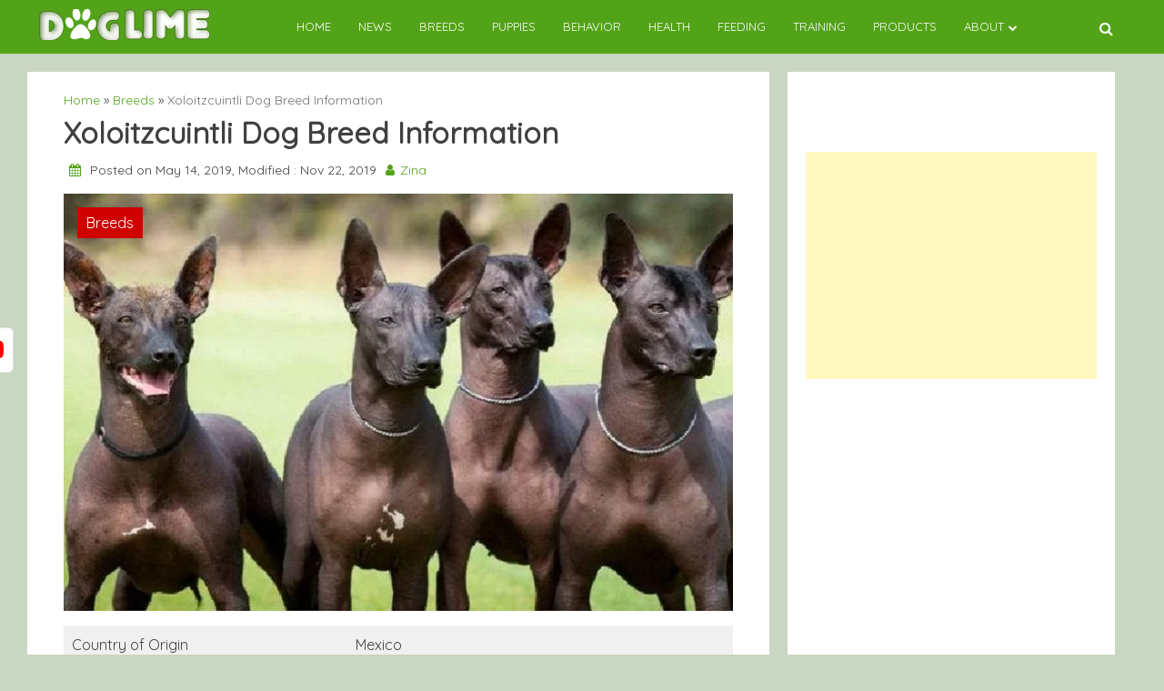

--- FILE ---
content_type: text/html; charset=UTF-8
request_url: https://doglime.com/xoloitzcuintli-dog-breed/
body_size: 16418
content:
<!doctype html><html lang="en-US"><head><meta name="facebook-domain-verification" content="rlmrnb1jpu20j12nx7vee6xhmxevqg" /><meta charset="UTF-8"><link rel="preconnect" href="https://fonts.gstatic.com/" crossorigin /><meta name="viewport" content="width=device-width, initial-scale=1"><link rel="profile" href="https://gmpg.org/xfn/11"><meta name='robots' content='index, follow, max-image-preview:large, max-snippet:-1, max-video-preview:-1' /> <script data-cfasync="false" data-pagespeed-no-defer>var gtm4wp_datalayer_name = "dataLayer";
	var dataLayer = dataLayer || [];</script> <title>All About Xoloitzcuintli Dog Breed – Origin, Behavior, Trainability, Facts, Puppy, Price, Color, Health</title><meta name="description" content="Xoloitzcuintli is also known as Mexican Hairless dog which was considered as sacred in ancient times. Know their behavior, health issues andmore if you want Xoloitzcuintli at your home to make canine friendly environment." /><link rel="canonical" href="https://doglime.com/xoloitzcuintli-dog-breed/" /><meta property="og:locale" content="en_US" /><meta property="og:type" content="article" /><meta property="og:title" content="All About Xoloitzcuintli Dog Breed – Origin, Behavior, Trainability, Facts, Puppy, Price, Color, Health" /><meta property="og:description" content="Xoloitzcuintli is also known as Mexican Hairless dog which was considered as sacred in ancient times. Know their behavior, health issues andmore if you want Xoloitzcuintli at your home to make canine friendly environment." /><meta property="og:url" content="https://doglime.com/xoloitzcuintli-dog-breed/" /><meta property="og:site_name" content="Doglime" /><meta property="article:published_time" content="2019-05-14T08:23:56+00:00" /><meta property="article:modified_time" content="2019-11-22T07:43:23+00:00" /><meta property="og:image" content="https://doglime.com/wp-content/uploads/2019/05/Xoloitzcuintli.jpg" /><meta property="og:image:width" content="730" /><meta property="og:image:height" content="455" /><meta property="og:image:type" content="image/jpeg" /><meta name="author" content="Zina" /><meta name="twitter:card" content="summary_large_image" /><meta name="twitter:label1" content="Written by" /><meta name="twitter:data1" content="Zina" /><meta name="twitter:label2" content="Est. reading time" /><meta name="twitter:data2" content="4 minutes" /> <script type="application/ld+json" class="yoast-schema-graph">{"@context":"https://schema.org","@graph":[{"@type":"Article","@id":"https://doglime.com/xoloitzcuintli-dog-breed/#article","isPartOf":{"@id":"https://doglime.com/xoloitzcuintli-dog-breed/"},"author":{"name":"Zina","@id":"https://doglime.com/#/schema/person/b89724fd4d65a371b3c8c797421ee717"},"headline":"Xoloitzcuintli Dog Breed Information","datePublished":"2019-05-14T08:23:56+00:00","dateModified":"2019-11-22T07:43:23+00:00","mainEntityOfPage":{"@id":"https://doglime.com/xoloitzcuintli-dog-breed/"},"wordCount":945,"commentCount":1,"publisher":{"@id":"https://doglime.com/#organization"},"image":{"@id":"https://doglime.com/xoloitzcuintli-dog-breed/#primaryimage"},"thumbnailUrl":"https://doglime.com/wp-content/uploads/2019/05/Xoloitzcuintli.jpg","keywords":["About Xoloitzcuintili Dogs","Dog Breeds That Start With X"],"articleSection":["Breeds"],"inLanguage":"en-US","potentialAction":[{"@type":"CommentAction","name":"Comment","target":["https://doglime.com/xoloitzcuintli-dog-breed/#respond"]}]},{"@type":"WebPage","@id":"https://doglime.com/xoloitzcuintli-dog-breed/","url":"https://doglime.com/xoloitzcuintli-dog-breed/","name":"All About Xoloitzcuintli Dog Breed – Origin, Behavior, Trainability, Facts, Puppy, Price, Color, Health","isPartOf":{"@id":"https://doglime.com/#website"},"primaryImageOfPage":{"@id":"https://doglime.com/xoloitzcuintli-dog-breed/#primaryimage"},"image":{"@id":"https://doglime.com/xoloitzcuintli-dog-breed/#primaryimage"},"thumbnailUrl":"https://doglime.com/wp-content/uploads/2019/05/Xoloitzcuintli.jpg","datePublished":"2019-05-14T08:23:56+00:00","dateModified":"2019-11-22T07:43:23+00:00","description":"Xoloitzcuintli is also known as Mexican Hairless dog which was considered as sacred in ancient times. Know their behavior, health issues andmore if you want Xoloitzcuintli at your home to make canine friendly environment.","breadcrumb":{"@id":"https://doglime.com/xoloitzcuintli-dog-breed/#breadcrumb"},"inLanguage":"en-US","potentialAction":[{"@type":"ReadAction","target":["https://doglime.com/xoloitzcuintli-dog-breed/"]}]},{"@type":"ImageObject","inLanguage":"en-US","@id":"https://doglime.com/xoloitzcuintli-dog-breed/#primaryimage","url":"https://doglime.com/wp-content/uploads/2019/05/Xoloitzcuintli.jpg","contentUrl":"https://doglime.com/wp-content/uploads/2019/05/Xoloitzcuintli.jpg","width":730,"height":455,"caption":"Image Source: tr.happybowwow.org"},{"@type":"BreadcrumbList","@id":"https://doglime.com/xoloitzcuintli-dog-breed/#breadcrumb","itemListElement":[{"@type":"ListItem","position":1,"name":"Home","item":"https://doglime.com/"},{"@type":"ListItem","position":2,"name":"Xoloitzcuintli Dog Breed Information"}]},{"@type":"WebSite","@id":"https://doglime.com/#website","url":"https://doglime.com/","name":"Doglime","description":"","publisher":{"@id":"https://doglime.com/#organization"},"potentialAction":[{"@type":"SearchAction","target":{"@type":"EntryPoint","urlTemplate":"https://doglime.com/?s={search_term_string}"},"query-input":{"@type":"PropertyValueSpecification","valueRequired":true,"valueName":"search_term_string"}}],"inLanguage":"en-US"},{"@type":"Organization","@id":"https://doglime.com/#organization","name":"Doglime","url":"https://doglime.com/","logo":{"@type":"ImageObject","inLanguage":"en-US","@id":"https://doglime.com/#/schema/logo/image/","url":"https://doglime.com/wp-content/uploads/2020/11/cropped-cropped-cropped-logodog-1.png","contentUrl":"https://doglime.com/wp-content/uploads/2020/11/cropped-cropped-cropped-logodog-1.png","width":196,"height":34,"caption":"Doglime"},"image":{"@id":"https://doglime.com/#/schema/logo/image/"}},{"@type":"Person","@id":"https://doglime.com/#/schema/person/b89724fd4d65a371b3c8c797421ee717","name":"Zina","image":{"@type":"ImageObject","inLanguage":"en-US","@id":"https://doglime.com/#/schema/person/image/","url":"https://secure.gravatar.com/avatar/2a10f669a3512b5819f0776635f5efd4?s=96&d=retro&r=g","contentUrl":"https://secure.gravatar.com/avatar/2a10f669a3512b5819f0776635f5efd4?s=96&d=retro&r=g","caption":"Zina"},"url":"https://doglime.com/author/zina/"}]}</script> <link rel='dns-prefetch' href='//confirmsubscription.com' /><link rel='dns-prefetch' href='//fonts.googleapis.com' /><link rel='dns-prefetch' href='//www.googletagmanager.com' /><link rel="alternate" type="application/rss+xml" title="Doglime &raquo; Feed" href="https://doglime.com/feed/" /><link rel="alternate" type="application/rss+xml" title="Doglime &raquo; Comments Feed" href="https://doglime.com/comments/feed/" /><link rel="alternate" type="application/rss+xml" title="Doglime &raquo; Xoloitzcuintli Dog Breed Information Comments Feed" href="https://doglime.com/xoloitzcuintli-dog-breed/feed/" />
 <script src="[data-uri]" defer></script><script data-optimized="1" src="https://doglime.com/wp-content/plugins/litespeed-cache/assets/js/webfontloader.min.js" defer></script><link data-optimized="2" rel="stylesheet" href="https://doglime.com/wp-content/litespeed/css/ffd38c54b14a47d67482f590d6dc3e9a.css?ver=5a976" /> <script src="https://doglime.com/wp-includes/js/jquery/jquery.min.js?ver=3.7.1" id="jquery-core-js"></script> <link rel="https://api.w.org/" href="https://doglime.com/wp-json/" /><link rel="alternate" title="JSON" type="application/json" href="https://doglime.com/wp-json/wp/v2/posts/15603" /><link rel="EditURI" type="application/rsd+xml" title="RSD" href="https://doglime.com/xmlrpc.php?rsd" /><meta name="generator" content="WordPress 6.6.4" /><link rel='shortlink' href='https://doglime.com/?p=15603' /><link rel="alternate" title="oEmbed (JSON)" type="application/json+oembed" href="https://doglime.com/wp-json/oembed/1.0/embed?url=https%3A%2F%2Fdoglime.com%2Fxoloitzcuintli-dog-breed%2F" /><link rel="alternate" title="oEmbed (XML)" type="text/xml+oembed" href="https://doglime.com/wp-json/oembed/1.0/embed?url=https%3A%2F%2Fdoglime.com%2Fxoloitzcuintli-dog-breed%2F&#038;format=xml" /><meta name="generator" content="Site Kit by Google 1.135.0" /> <script data-cfasync="false" data-pagespeed-no-defer type="text/javascript">var dataLayer_content = {"pagePostType":"post","pagePostType2":"single-post","pageCategory":["breeds"],"pageAttributes":["about-xoloitzcuintili-dogs","dog-breeds-that-start-with-x"],"pagePostAuthor":"Zina"};
	dataLayer.push( dataLayer_content );</script> <script data-cfasync="false">(function(w,d,s,l,i){w[l]=w[l]||[];w[l].push({'gtm.start':
new Date().getTime(),event:'gtm.js'});var f=d.getElementsByTagName(s)[0],
j=d.createElement(s),dl=l!='dataLayer'?'&l='+l:'';j.async=true;j.src=
'//www.googletagmanager.com/gtm.js?id='+i+dl;f.parentNode.insertBefore(j,f);
})(window,document,'script','dataLayer','GTM-KWS3ZF4');</script> <link rel="apple-touch-icon" sizes="180x180" href="/wp-content/uploads/fbrfg/apple-touch-icon.png"><link rel="icon" type="image/png" sizes="32x32" href="/wp-content/uploads/fbrfg/favicon-32x32.png"><link rel="icon" type="image/png" sizes="16x16" href="/wp-content/uploads/fbrfg/favicon-16x16.png"><link rel="manifest" href="/wp-content/uploads/fbrfg/site.webmanifest"><link rel="shortcut icon" href="/wp-content/uploads/fbrfg/favicon.ico"><meta name="msapplication-TileColor" content="#da532c"><meta name="msapplication-config" content="/wp-content/uploads/fbrfg/browserconfig.xml"><meta name="theme-color" content="#ffffff"><link rel="pingback" href="https://doglime.com/xmlrpc.php"> <script  async src="https://pagead2.googlesyndication.com/pagead/js/adsbygoogle.js?client=ca-pub-7716817431505646" crossorigin="anonymous"></script><link rel="icon" href="https://doglime.com/wp-content/uploads/2019/06/cropped-200-2009868_dog-footprint-icon-dog-clipart-32x32.jpg" sizes="32x32" /><link rel="icon" href="https://doglime.com/wp-content/uploads/2019/06/cropped-200-2009868_dog-footprint-icon-dog-clipart-192x192.jpg" sizes="192x192" /><link rel="apple-touch-icon" href="https://doglime.com/wp-content/uploads/2019/06/cropped-200-2009868_dog-footprint-icon-dog-clipart-180x180.jpg" /><meta name="msapplication-TileImage" content="https://doglime.com/wp-content/uploads/2019/06/cropped-200-2009868_dog-footprint-icon-dog-clipart-270x270.jpg" />
 <script src="[data-uri]" defer></script> </head><body data-rsssl=1 class="post-template-default single single-post postid-15603 single-format-standard wp-custom-logo aa-prefix-dogli-">
<noscript><iframe data-lazyloaded="1" src="about:blank" data-src="https://www.googletagmanager.com/ns.html?id=GTM-KW35FCV"
height="0" width="0" style="display:none;visibility:hidden"></iframe></noscript><div id="page" class="site">
<a class="skip-link screen-reader-text" href="#primary">Skip to content</a><header id="masthead" class="site-header"><nav style="position: relative" id="site-navigation" class="main-navigation"><div class="abs navwhite"><div class="container"><div class="bot-nav"><div class="bot-logo">
<a href="https://doglime.com/" class="custom-logo-link" rel="home"><img width="196" height="34" data-src="https://doglime.com/wp-content/uploads/2020/11/cropped-cropped-cropped-logodog-1.png.webp" class="custom-logo lazyload" alt="Doglime" decoding="async" src="[data-uri]" style="--smush-placeholder-width: 196px; --smush-placeholder-aspect-ratio: 196/34;" /><noscript><img width="196" height="34" src="https://doglime.com/wp-content/uploads/2020/11/cropped-cropped-cropped-logodog-1.png.webp" class="custom-logo" alt="Doglime" decoding="async" /></noscript></a><div class="site-title-wrapper"></div></div>
<button class="menu-toggle" aria-controls="primary-menu" aria-expanded="false"
onclick="monal_hamburger(this)" aria-label=" Main Menu" id="hamburger-menu">
<svg width="20" height="20" viewBox="0 0 100 100">
<path class="line line1"
d="M 20,29.000046 H 80.000231 C 80.000231,29.000046 94.498839,28.817352 94.532987,66.711331 94.543142,77.980673 90.966081,81.670246 85.259173,81.668997 79.552261,81.667751 75.000211,74.999942 75.000211,74.999942 L 25.000021,25.000058" />
<path class="line line2" d="M 20,50 H 80" />
<path class="line line3"
d="M 20,70.999954 H 80.000231 C 80.000231,70.999954 94.498839,71.182648 94.532987,33.288669 94.543142,22.019327 90.966081,18.329754 85.259173,18.331003 79.552261,18.332249 75.000211,25.000058 75.000211,25.000058 L 25.000021,74.999942" />
</svg>
</button><div class="menu-container" tabindex="-1">
<button class="menu-close-btn opened" id="close-menu" onclick="menu_close()"><svg
width="20" height="20" viewBox="0 0 100 100">
<path class="line line1"
d="M 20,29.000046 H 80.000231 C 80.000231,29.000046 94.498839,28.817352 94.532987,66.711331 94.543142,77.980673 90.966081,81.670246 85.259173,81.668997 79.552261,81.667751 75.000211,74.999942 75.000211,74.999942 L 25.000021,25.000058">
</path>
<path class=" line line2" d="M 20,50 H 80"></path>
<path class="line line3"
d="M 20,70.999954 H 80.000231 C 80.000231,70.999954 94.498839,71.182648 94.532987,33.288669 94.543142,22.019327 90.966081,18.329754 85.259173,18.331003 79.552261,18.332249 75.000211,25.000058 75.000211,25.000058 L 25.000021,74.999942">
</path>
</svg>
</button><div class="menu-doglime-menu-container"><ul id="primary-menu" class="menu"><li id="menu-item-28064" class="menu-item menu-item-type-post_type menu-item-object-page menu-item-home menu-item-28064"><a href="https://doglime.com/">Home</a></li><li id="menu-item-1502" class="menu-item menu-item-type-taxonomy menu-item-object-category menu-item-1502"><a href="https://doglime.com/category/news/">News</a></li><li id="menu-item-1497" class="menu-item menu-item-type-taxonomy menu-item-object-category current-post-ancestor current-menu-parent current-post-parent menu-item-1497"><a href="https://doglime.com/category/breeds/">Breeds</a></li><li id="menu-item-1501" class="menu-item menu-item-type-taxonomy menu-item-object-category menu-item-1501"><a href="https://doglime.com/category/puppies/">Puppies</a></li><li id="menu-item-1494" class="menu-item menu-item-type-taxonomy menu-item-object-category menu-item-1494"><a href="https://doglime.com/category/behavior/">Behavior</a></li><li id="menu-item-1495" class="menu-item menu-item-type-taxonomy menu-item-object-category menu-item-1495"><a href="https://doglime.com/category/health/">Health</a></li><li id="menu-item-1499" class="menu-item menu-item-type-taxonomy menu-item-object-category menu-item-1499"><a href="https://doglime.com/category/feeding/">Feeding</a></li><li id="menu-item-1500" class="menu-item menu-item-type-taxonomy menu-item-object-category menu-item-1500"><a href="https://doglime.com/category/training/">Training</a></li><li id="menu-item-1498" class="menu-item menu-item-type-taxonomy menu-item-object-category menu-item-1498"><a href="https://doglime.com/category/products/">Products</a></li><li id="menu-item-26571" class="menu-item menu-item-type-custom menu-item-object-custom menu-item-has-children menu-item-26571"><a href="#">About</a><ul class="sub-menu"><li id="menu-item-26567" class="menu-item menu-item-type-post_type menu-item-object-page menu-item-26567"><a href="https://doglime.com/about-us/">About Us</a></li><li id="menu-item-26568" class="menu-item menu-item-type-post_type menu-item-object-page menu-item-26568"><a href="https://doglime.com/advertisement/">Advertise With Us</a></li><li id="menu-item-26569" class="menu-item menu-item-type-post_type menu-item-object-page menu-item-26569"><a href="https://doglime.com/terms-and-condition/">Terms and Condition</a></li><li id="menu-item-26570" class="menu-item menu-item-type-post_type menu-item-object-page menu-item-26570"><a href="https://doglime.com/contact/">Contact Us</a></li></ul></li></ul></div></div>
<button class="bot-search" id="search-open" onclick="monal_searchshow()">
<i class="fa fa-search"></i>
</button><div class="search-glam" id="search-show" tabindex="-1"><div class="container"><div class="search-query"><form role="search" method="get" class="search-form"
action="https://doglime.com"><label>
<span
class="screen-reader-text">Search For: </span>
<input type="search" id="search-input" class="search-field"
placeholder="Search"
value="" name="s">
</label></form>
<button class="cross" onclick="monal_searchremove()">
<i class="fa fa-times"></i>
</button></div></div></div></div></div></div></nav></header><main id="primary" class="site-main container"><article id="post-15603" class="post-15603 post type-post status-publish format-standard has-post-thumbnail hentry category-breeds tag-about-xoloitzcuintili-dogs tag-dog-breeds-that-start-with-x"><div class="container"><div class="glamour-pagewrapper"><section class="blog-heading-1"><div class="glamour-blog-desection"><div class="container"><div class="custholder"><div class="cust-bio-left"><div class="blog-wrap"><div class="container"><div class="av-box"></div></div><div class="text-normal"><div class="breadcrumb"><a href="https://doglime.com">Home</a> » <a href="https://doglime.com/category/breeds/" rel="category tag">Breeds</a> » <span class="current-link">Xoloitzcuintli Dog Breed Information</span></div><div class="upper-blog-heading"><h1 class="blog-heading">Xoloitzcuintli Dog Breed Information</h1><div class="entry-meta">
<i class="fa fa-calendar"></i>
Posted on May 14, 2019,                                                 Modified : Nov 22, 2019                                                 <i class="fa fa-user"></i><a
href="https://doglime.com/author/zina/"
title="Zina">Zina</a></div></div></div><div class="blog-img">
<img data-lazyloaded="1" src="[data-uri]" width="730" height="455" data-src="https://doglime.com/wp-content/uploads/2019/05/Xoloitzcuintli.jpg.webp" class="attachment-post-thumbnail size-post-thumbnail wp-post-image" alt="Xoloitzcuintli history and Behavior" decoding="async" fetchpriority="high" data-srcset="https://doglime.com/wp-content/uploads/2019/05/Xoloitzcuintli.jpg.webp 730w, https://doglime.com/wp-content/uploads/2019/05/Xoloitzcuintli-300x187.jpg.webp 300w" data-sizes="(max-width: 730px) 100vw, 730px" />                                                                                                                                                                <a href="https://doglime.com/category/breeds/"><p class=" blog-main-category">
Breeds</p>
</a></div><div class=" blog-content-seperate side"><div class="main-content"><div class="glamour-blog-content" id="gettoc"><div class="container"><div class="av-box"></div></div><table class="wp-block-table is-style-stripes"><tbody><tr><td>Country of Origin</td><td>Mexico</td></tr><tr><td>Nicknames and Other Names</td><td>Xolo, Xolito<br>Xoloitzcuintle<br>Xoloescuincle</td></tr><tr><td>Scientific Name</td><td>Canislupus familiaris</td></tr><tr><td>Breed Type</td><td>Purebred</td></tr><tr><td>Group</td><td>Non-sporting Group<br>Toy Group</td></tr><tr><td>Bred For</td><td>Healing dog</td></tr><tr><td>Size</td><td>toy, miniature, and standard</td></tr><tr><td>Recognized By</td><td>AKC, KC, UKC, CKC, FCI</td></tr><tr><td>Life Span</td><td>13-18 years</td></tr><tr><td>Ideal Weight</td><td>Toy: 10-15 pounds<br>Miniature: 15-30 pounds<br>Standard: 30-55 pounds</td></tr><tr><td>Ideal Height</td><td>Toy: 10-14 inches<br>Miniature: 14-18 inches<br>Standard: 18-23 inches</td></tr><tr><td>Fur Type</td><td>Small portion of hair on the head and tail</td></tr><tr><td>Common Colors</td><td>Black, Dark Brown, Liver, <br>Brindle, Fawn, Bronze</td></tr><tr><td>Markings</td><td>Spotted, Tan markings, <br>White markings, Black markings</td></tr><tr><td>Availability</td><td>Rarely available</td></tr><tr><td>Achievements</td><td>Featured in movies and books</td></tr><tr><td>Suitable for Apartments</td><td>Yes</td></tr><tr><td>Used in World War</td><td>No</td></tr><tr><td>Most Similar To</td><td>Amerian Hairless Terrier</td></tr></tbody></table><p>The Xoloitzcuintli (pronounced as show-low-eats-queen-tlee) is an ancient breed also known as Mexican Hairless dog, Tepezcuintli or just Xolo. It comes in three different sizes, which are, toy, miniature, and standard.</p><div class="dogli-content" id="dogli-262235733"><script async src="//pagead2.googlesyndication.com/pagead/js/adsbygoogle.js?client=ca-pub-7716817431505646" crossorigin="anonymous"></script><ins class="adsbygoogle" style="display:block; text-align:center;" data-ad-client="ca-pub-7716817431505646"
data-ad-slot="6429986916"
data-ad-layout="in-article"
data-ad-format="fluid"></ins> <script>(adsbygoogle = window.adsbygoogle || []).push({});</script> </div><p> They also come in both coated and non-coated variety which can be in the same litter. It is best suited in a warm place and cannot tolerate cold weather due to their hairless body.</p><p>The Xoloitzcuintli has a hairless appearance that possesses grace, elegance, and strength. All three sizes have the same sturdy, muscular, and lean body. They have a thoughtful looking expression with almond-shaped eyes. The neck is slightly long, elegant, and powerful. The legs are straight and well-muscled.</p><h2 class="wp-block-heading">Origin and History</h2><p>The Xoloitzcuintli was originated in Mexico that has a history that goes back to about 3000 years. Ancient Aztecs considered Xoloitzcuintli as sacred and usually sacrificed and buried alongside their owner. They were used as healers in ancient times.</p><p>People believed, it would cure any disease and they used to place its warm skin on the wounded area to draw out the pain and sickness.</p><div class="dogli-content_2" id="dogli-731700842"><script async src="//pagead2.googlesyndication.com/pagead/js/adsbygoogle.js?client=ca-pub-7716817431505646" crossorigin="anonymous"></script><ins class="adsbygoogle" style="display:block; text-align:center;" data-ad-client="ca-pub-7716817431505646"
data-ad-slot="1916026834"
data-ad-layout="in-article"
data-ad-format="fluid"></ins> <script>(adsbygoogle = window.adsbygoogle || []).push({});</script> </div><figure class="wp-block-image"><img decoding="async" width="500" height="501" data-src="https://doglime.com/wp-content/uploads/2019/05/Xoloitzcuintli-history.jpg.webp" alt="Xoloitzcuintli history" class="wp-image-15607 lazyload" data-srcset="https://doglime.com/wp-content/uploads/2019/05/Xoloitzcuintli-history.jpg.webp 500w, https://doglime.com/wp-content/uploads/2019/05/Xoloitzcuintli-history-150x150.jpg.webp 150w, https://doglime.com/wp-content/uploads/2019/05/Xoloitzcuintli-history-300x300.jpg.webp 300w" data-sizes="(max-width: 500px) 100vw, 500px" src="[data-uri]" style="--smush-placeholder-width: 500px; --smush-placeholder-aspect-ratio: 500/501;" /><noscript><img decoding="async" width="500" height="501" src="https://doglime.com/wp-content/uploads/2019/05/Xoloitzcuintli-history.jpg.webp" alt="Xoloitzcuintli history" class="wp-image-15607" srcset="https://doglime.com/wp-content/uploads/2019/05/Xoloitzcuintli-history.jpg.webp 500w, https://doglime.com/wp-content/uploads/2019/05/Xoloitzcuintli-history-150x150.jpg.webp 150w, https://doglime.com/wp-content/uploads/2019/05/Xoloitzcuintli-history-300x300.jpg.webp 300w" sizes="(max-width: 500px) 100vw, 500px" /></noscript><figcaption>Xoloitzcuintli ancient look.<br>Image Source: AKC</figcaption></figure><p>The United Kennel Club recognized Xoloitzcuintli in 1993 and the American Kennel Club in 2011 as the member of the Non-Sporting Group. it is taken as a national treasure in Mexico.</p><h2 class="wp-block-heading">Is Xoloitzcuintli Child-Friendly?</h2><p>The Xoloitzcuintli is very good with children of all age and can get along with them well. However, they do not like their tail and ears being pulled, so teach your kids to behave around dogs. They have delicate skin and small children might pull and play rough, Therefore, close supervision during Xoloitzcuintli interaction with kids is needed.</p><figure class="wp-block-image"><img decoding="async" width="720" height="868" data-src="https://doglime.com/wp-content/uploads/2019/05/Xoloitzcuintli-with-a-girl.jpg.webp" alt="Xoloitzcuintli is child friendly" class="wp-image-15610 lazyload" data-srcset="https://doglime.com/wp-content/uploads/2019/05/Xoloitzcuintli-with-a-girl.jpg.webp 720w, https://doglime.com/wp-content/uploads/2019/05/Xoloitzcuintli-with-a-girl-249x300.jpg.webp 249w" data-sizes="(max-width: 720px) 100vw, 720px" src="[data-uri]" style="--smush-placeholder-width: 720px; --smush-placeholder-aspect-ratio: 720/868;" /><noscript><img decoding="async" width="720" height="868" src="https://doglime.com/wp-content/uploads/2019/05/Xoloitzcuintli-with-a-girl.jpg.webp" alt="Xoloitzcuintli is child friendly" class="wp-image-15610" srcset="https://doglime.com/wp-content/uploads/2019/05/Xoloitzcuintli-with-a-girl.jpg.webp 720w, https://doglime.com/wp-content/uploads/2019/05/Xoloitzcuintli-with-a-girl-249x300.jpg.webp 249w" sizes="(max-width: 720px) 100vw, 720px" /></noscript><figcaption>A girl holding Xoloitzcuintli puppies.<br>Image Source: Instagram-@kinich_ahau_kennel</figcaption></figure><h2 class="wp-block-heading">Temperament, Behavior, and Personality</h2><p><strong>Temperament:</strong> The Xoloitzcuintli has a sweet, loving, and calm temperament. They are active and naturally protective of their people. They are wary of strangers and will bark at them if they see one approaching. Therefore, they make great watchdogs and also guard dogs.</p><p><strong>Behavior:</strong> Xoloitzcuintli is very attached to all the family members and especially with one specific person. If it is left alone for a long period of time, it can be depressing and get separation anxiety. Therefore, it is not a good idea to leave it alone for along time.</p><p><strong>Personality:</strong> The Xoloitzcuintli has a friendly, loving, and smart personality. They love their people and thrives to be around them either playing or just sitting by their side. They are very adaptable dogs that can adjust both in a large family or just with a single person.</p><h2 class="wp-block-heading">Trainability</h2><p>Training Xoloitzcuintli is not so hard job to do as they are smart and catch commands quickly. However, they should be taught from an early age. Train them with firmness and consistency.</p><p>Do not use harsh words or a forced hand on them as it will scare them and they will not be able to focus on training. Reward them with treats and vocal praises as to encourage and motivate them.</p><h2 class="wp-block-heading">Facts</h2><ul class="wp-block-list"><li>The Dante in the Movie &#8220;Coco&#8221; is a Xoloitzcuintli.</li><li>The name Xoloitzcuintli is derived from the name of the Aztec god Xolotl and &#8216;ltzcuintli&#8217; means dog.</li><li>Xoloitzcuintli has appeared in paintings made by famous Mexican artists like Diego Rivera and Frida Kahlo.</li></ul><div class="wp-block-image"><figure class="aligncenter is-resized"><img decoding="async" data-src="https://doglime.com/wp-content/uploads/2019/05/Xoloitzcuintli-with-Diego-Rivera.jpg" alt="Xoloitzcuintli with Diego Rivera" class="wp-image-15611 lazyload" width="323" height="402" src="[data-uri]" style="--smush-placeholder-width: 323px; --smush-placeholder-aspect-ratio: 323/402;" /><noscript><img decoding="async" src="https://doglime.com/wp-content/uploads/2019/05/Xoloitzcuintli-with-Diego-Rivera.jpg" alt="Xoloitzcuintli with Diego Rivera" class="wp-image-15611" width="323" height="402"/></noscript><figcaption>Xoloitzcuintli with Diego Rivera.<br>Image Source: Rover.com</figcaption></figure></div><h2 class="wp-block-heading">Health Issues</h2><table class="wp-block-table is-style-stripes"><tbody><tr><td>General Health</td><td>Healthy</td></tr><tr><td>Common Health Issues</td><td>Acne, Skin Irritation, Dry Skin</td></tr><tr><td>Hypoallergenic</td><td>Yes</td></tr><tr><td>Vaccination Required</td><td>Rabies, Canine Parainfluenza, <br>Canine Distemper, Canine Coronavirus, <br>Canine Parvovirus, <br>Leptospirosis, Kennel Cough</td></tr><tr><td>Shedding</td><td>None to Minimal</td></tr><tr><td>Drooling</td><td>Low Drooler</td></tr><tr><td>Grooming</td><td>Easy and Minimal Grooming Required</td></tr><tr><td>Weight Gain Potential</td><td>Average</td></tr><tr><td>Separation Anxiety</td><td>High Chance</td></tr><tr><td>Allergies</td><td>Skin Allergy</td></tr><tr><td>Diets and Supplements</td><td>Protein: 23%<br>Fat: 8%<br>Glucosamine<br>Probiotics<br>Digestive Enzymes<br>Fish Oil</td></tr></tbody></table><p>The average life span of the Xoloitzcuintli is between 13-18 years with only one main hairless dog&#8217;s health problems:</p><ul class="wp-block-list"><li><strong>Skin disease:</strong> Sunburn is very common in the hairless breed as their skin is exposed and they are prone to sunburn. It causes rashes on the skin and they will feel a burning sensation. It can be controlled or prevented with the use of dog&#8217;s sunscreen and putting clothes on to your dog before taking it out. However, consult a vet before putting any cream to your dog&#8217;s skin.</li><li></li></ul><h2 class="wp-block-heading">Colors</h2><p>The Xoloitzcuintli comes in following colors and markings according to the American Kennel Club:</p><ul class="wp-block-list"><li>Black</li><li>Brindle</li><li>Bronze</li><li>Dark Brown</li><li>Fawn</li><li>Gray</li><li>Liver</li><li>Palomino</li><li>Red</li><li>White</li><li>Black and White</li><li>Black White and Tan</li><li>Merle</li><li>Pink and Brown</li><li>Tan</li><li>White and Back</li><li>Black Markings</li><li>Spotted</li><li>Tan markings</li><li>White markings</li></ul><h2 class="wp-block-heading">Puppies</h2><ul class="wp-block-gallery columns-2 is-cropped wp-block-gallery-1 is-layout-flex wp-block-gallery-is-layout-flex"><li class="blocks-gallery-item"><figure><img decoding="async" width="729" height="486" data-src="https://doglime.com/wp-content/uploads/2019/05/Xoloitzcuintli-puppy-with-its-mother.jpg.webp" alt="Xoloitzcuintli puppy cost" data-id="15609" data-link="https://doglime.com/?attachment_id=15609" class="wp-image-15609 lazyload" data-srcset="https://doglime.com/wp-content/uploads/2019/05/Xoloitzcuintli-puppy-with-its-mother.jpg.webp 729w, https://doglime.com/wp-content/uploads/2019/05/Xoloitzcuintli-puppy-with-its-mother-300x200.jpg.webp 300w" data-sizes="(max-width: 729px) 100vw, 729px" src="[data-uri]" style="--smush-placeholder-width: 729px; --smush-placeholder-aspect-ratio: 729/486;" /><noscript><img decoding="async" width="729" height="486" src="https://doglime.com/wp-content/uploads/2019/05/Xoloitzcuintli-puppy-with-its-mother.jpg.webp" alt="Xoloitzcuintli puppy cost" data-id="15609" data-link="https://doglime.com/?attachment_id=15609" class="wp-image-15609" srcset="https://doglime.com/wp-content/uploads/2019/05/Xoloitzcuintli-puppy-with-its-mother.jpg.webp 729w, https://doglime.com/wp-content/uploads/2019/05/Xoloitzcuintli-puppy-with-its-mother-300x200.jpg.webp 300w" sizes="(max-width: 729px) 100vw, 729px" /></noscript><figcaption>Image Source: akc</figcaption></figure></li><li class="blocks-gallery-item"><figure><img decoding="async" width="695" height="482" data-src="https://doglime.com/wp-content/uploads/2019/05/Xoloitzcuintli-puppies.jpg.webp" alt="Xoloitzcuintli puppy cost" data-id="15608" data-link="https://doglime.com/?attachment_id=15608" class="wp-image-15608 lazyload" data-srcset="https://doglime.com/wp-content/uploads/2019/05/Xoloitzcuintli-puppies.jpg.webp 695w, https://doglime.com/wp-content/uploads/2019/05/Xoloitzcuintli-puppies-300x208.jpg.webp 300w" data-sizes="(max-width: 695px) 100vw, 695px" src="[data-uri]" style="--smush-placeholder-width: 695px; --smush-placeholder-aspect-ratio: 695/482;" /><noscript><img decoding="async" width="695" height="482" src="https://doglime.com/wp-content/uploads/2019/05/Xoloitzcuintli-puppies.jpg.webp" alt="Xoloitzcuintli puppy cost" data-id="15608" data-link="https://doglime.com/?attachment_id=15608" class="wp-image-15608" srcset="https://doglime.com/wp-content/uploads/2019/05/Xoloitzcuintli-puppies.jpg.webp 695w, https://doglime.com/wp-content/uploads/2019/05/Xoloitzcuintli-puppies-300x208.jpg.webp 300w" sizes="(max-width: 695px) 100vw, 695px" /></noscript><figcaption>Image Source: Animals Adda</figcaption></figure></li></ul><p><strong>Height and Size:</strong> The height and size of the Xoloitzcuintli come in three types:</p><ul class="wp-block-list"><li><strong>Toy:</strong> 10-14 inches and 10-14 pounds</li><li><strong>Miniature:</strong> 14-18 inches and 15-30 pounds</li><li><strong>Standard:</strong> 18-23 inches and 30-55 pounds.</li></ul><p><strong>Cost:</strong> The average cost of the Xoloitzcuintli puppy is between $600-$800 USD.</p><h2 class="wp-block-heading">Similar Dog Breeds to Xoloitzcuintli</h2><ul class="wp-block-list"><li><a rel="noreferrer noopener" aria-label="Chinese Crested (opens in a new tab)" href="https://doglime.com/chinese-crested-dog-breed/" target="_blank">Chinese Crested</a></li><li><a rel="noreferrer noopener" aria-label="American Hairless Terrier (opens in a new tab)" href="https://doglime.com/american-hairless-terrier-dog-breed/" target="_blank">American Hairless Terrier</a></li><li><a rel="noreferrer noopener" aria-label="Peruvian Inca Orchid (opens in a new tab)" href="https://doglime.com/peruvian-inca-orchid-dog-breed/" target="_blank">Peruvian Inca Orchid</a></li><li><a rel="noreferrer noopener" aria-label="Chihuahua (opens in a new tab)" href="https://doglime.com/chihuahua-dog-breed/" target="_blank">Chihuahua</a></li><li><a href="https://doglime.com/manchester-terrier-dog-breed/" target="_blank" rel="noreferrer noopener" aria-label="Manchester Terrier (standard) (opens in a new tab)">Manchester Terrier (standard)</a></li></ul><p>Visit <a href="https://doglime.com" target="_blank" rel="noreferrer noopener" aria-label="Doglime (opens in a new tab)">Doglime</a> for more information about dog breeds history, behavior, training, and puppies.</p><div class="dogli-after-content_2" id="dogli-1135356221"><script async src="//pagead2.googlesyndication.com/pagead/js/adsbygoogle.js?client=ca-pub-7716817431505646" crossorigin="anonymous"></script><ins class="adsbygoogle" style="display:block;" data-ad-client="ca-pub-7716817431505646"
data-ad-slot="6408747404"
data-ad-format="autorelaxed"></ins> <script>(adsbygoogle = window.adsbygoogle || []).push({});</script> </div><div class="glamour-side-heading-blog"><p class="prime-color-text" style="display:block"> Tags</p></div><ul class="glamour-tags-blog"><li><a href="https://doglime.com/tag/about-xoloitzcuintili-dogs/"> About Xoloitzcuintili Dogs</a></li><li><a href="https://doglime.com/tag/dog-breeds-that-start-with-x/"> Dog Breeds That Start With X</a></li></ul></div><nav class="navigation post-navigation" aria-label="Posts"><h2 class="screen-reader-text">Post navigation</h2><div class="nav-links"><div class="nav-previous"><a href="https://doglime.com/wire-fox-terrier-dog-breed/" rel="prev">Wire Fox Terrier Dog Breed Information</a></div><div class="nav-next"><a href="https://doglime.com/yakutian-laika-dog-breed/" rel="next">Yakutian Laika Dog Breed Information</a></div></div></nav><div class="banner_widget"></div><div class="container"><div class="av-box"></div></div></div></div><div class="side"><div id="comments" class="comments-area"><h2 class="comments-title">
One thought on &ldquo;<span>Xoloitzcuintli Dog Breed Information</span>&rdquo;</h2><ol class="comment-list"><li id="comment-4544" class="pingback even thread-even depth-1"><div class="comment-body">
Pingback: <a href="https://doglime.com/chinese-crested-dog-breed/" class="url" rel="ugc">All About Chinese Crested Dog Breed – Origin, Behavior, Trainability, Facts, Photos, Puppy, Color</a></div></li></ol><div id="respond" class="comment-respond"><h3 id="reply-title" class="comment-reply-title">Leave a Reply <small><a rel="nofollow" id="cancel-comment-reply-link" href="/xoloitzcuintli-dog-breed/#respond" style="display:none;">Cancel reply</a></small></h3><form action="https://doglime.com/wp-comments-post.php" method="post" id="commentform" class="comment-form" novalidate><p class="comment-notes"><span id="email-notes">Your email address will not be published.</span> <span class="required-field-message">Required fields are marked <span class="required">*</span></span></p><p class="comment-form-comment"><label for="comment">Comment <span class="required">*</span></label><textarea autocomplete="new-password"  id="adbbddc543"  name="adbbddc543"   cols="45" rows="8" maxlength="65525" required></textarea><textarea id="comment" aria-label="hp-comment" aria-hidden="true" name="comment" autocomplete="new-password" style="padding:0 !important;clip:rect(1px, 1px, 1px, 1px) !important;position:absolute !important;white-space:nowrap !important;height:1px !important;width:1px !important;overflow:hidden !important;" tabindex="-1"></textarea></p><p class="comment-form-author"><label for="author">Name <span class="required">*</span></label> <input id="author" name="author" type="text" value="" size="30" maxlength="245" autocomplete="name" required /></p><p class="comment-form-email"><label for="email">Email <span class="required">*</span></label> <input id="email" name="email" type="email" value="" size="30" maxlength="100" aria-describedby="email-notes" autocomplete="email" required /></p><p class="wpgdprc-checkbox
comment-form-wpgdprc">
<input type="checkbox" name="wpgdprc" id="wpgdprc" value="1"  />
<label for="wpgdprc">
By using this form you agree with the storage and handling of your data by this website.
<abbr class="wpgdprc-required" title="You need to accept this checkbox">*</abbr>
</label></p><p class="form-submit"><input name="submit" type="submit" id="submit" class="submit" value="Post Comment" /> <input type='hidden' name='comment_post_ID' value='15603' id='comment_post_ID' />
<input type='hidden' name='comment_parent' id='comment_parent' value='0' /></p></form></div></div></div></div></div><aside id="secondary" class="widget-area cust-bio-right"><div class="container"><div class="av-box"></div></div><section id="text-2" class="widget widget_text"><div class="textwidget"><p><script async src="https://pagead2.googlesyndication.com/pagead/js/adsbygoogle.js"></script><br />
<br />
<ins class="adsbygoogle"
style="display:block"
data-ad-client="ca-pub-7716817431505646"
data-ad-slot="9037160884"
data-ad-format="auto"
data-full-width-responsive="true"></ins><br /> <script>(adsbygoogle = window.adsbygoogle || []).push({});</script></p></div></section><div class="container"><div class="av-box"></div></div></aside></div></div></div></section></div><div class="custcol-12"><div class="container"><div class="av-box"></div></div></div><div class="heading"><h2>
Others</h2></div><div class="custholder monal-posts-container "><div class="custcol-4"><div class="slider-gridcont post-margin-cust reveal"><div class="slider-celeb">
<a href="https://doglime.com/how-to-keep-your-dog-entertained-indoors-fun-activities-for-rainy-days/"><div class="slider-container image-height">
<img data-src="https://doglime.com/wp-content/uploads/2024/12/pleasant-photo-about-taking-care-and-playing-with-2024-10-17-12-52-45-utc-1.jpg" alt="" src="[data-uri]" class="lazyload" style="--smush-placeholder-width: 720px; --smush-placeholder-aspect-ratio: 720/455;"><noscript><img src="https://doglime.com/wp-content/uploads/2024/12/pleasant-photo-about-taking-care-and-playing-with-2024-10-17-12-52-45-utc-1.jpg" alt=""></noscript><div class="slider-desc"><h2> How to Keep Your Dog Entertained Indoors: Fun Activities for Rainy Days</h2>
<small> By: dog_admin <i
class="fa fa-calendar"></i>Jun 30, 2025</small></div></div>
</a></div></div></div><div class="custcol-4"><div class="slider-gridcont post-margin-cust reveal"><div class="slider-celeb">
<a href="https://doglime.com/dogs-and-seasonal-changes-how-to-adjust-their-care-throughout-the-year/"><div class="slider-container image-height">
<img data-src="https://doglime.com/wp-content/uploads/2024/12/dogs-in-magic-dandelion-meadow-2023-11-27-05-03-55-utc-1.jpg" alt="" src="[data-uri]" class="lazyload" style="--smush-placeholder-width: 720px; --smush-placeholder-aspect-ratio: 720/455;"><noscript><img src="https://doglime.com/wp-content/uploads/2024/12/dogs-in-magic-dandelion-meadow-2023-11-27-05-03-55-utc-1.jpg" alt=""></noscript><div class="slider-desc"><h2> Dogs and Seasonal Changes: How to Adjust Their Care Throughout the Year</h2>
<small> By: dog_admin <i
class="fa fa-calendar"></i>Jun 29, 2025</small></div></div>
</a></div></div></div><div class="custcol-4"><div class="slider-gridcont post-margin-cust reveal"><div class="slider-celeb">
<a href="https://doglime.com/how-to-teach-your-dog-to-be-a-good-canine-citizen-community-engagement/"><div class="slider-container image-height">
<img data-src="https://doglime.com/wp-content/uploads/2024/11/cropped-shot-of-woman-playing-with-dog-wrapped-in-2024-11-18-06-20-44-utc-1.jpg" alt="" src="[data-uri]" class="lazyload" style="--smush-placeholder-width: 720px; --smush-placeholder-aspect-ratio: 720/455;"><noscript><img src="https://doglime.com/wp-content/uploads/2024/11/cropped-shot-of-woman-playing-with-dog-wrapped-in-2024-11-18-06-20-44-utc-1.jpg" alt=""></noscript><div class="slider-desc"><h2> How to Teach Your Dog to Be a Good Canine Citizen: Community Engagement</h2>
<small> By: dog_admin <i
class="fa fa-calendar"></i>Jun 23, 2025</small></div></div>
</a></div></div></div><div class="custcol-4"><div class="slider-gridcont post-margin-cust reveal"><div class="slider-celeb">
<a href="https://doglime.com/dogs-and-outdoor-safety-tips-for-hiking-with-your-canine-companion/"><div class="slider-container image-height">
<img data-src="https://doglime.com/wp-content/uploads/2024/12/man-hiking-with-his-pet-2023-11-27-05-23-24-utc-1.jpg" alt="" src="[data-uri]" class="lazyload" style="--smush-placeholder-width: 720px; --smush-placeholder-aspect-ratio: 720/455;"><noscript><img src="https://doglime.com/wp-content/uploads/2024/12/man-hiking-with-his-pet-2023-11-27-05-23-24-utc-1.jpg" alt=""></noscript><div class="slider-desc"><h2> Dogs and Outdoor Safety: Tips for Hiking with Your Canine Companion</h2>
<small> By: dog_admin <i
class="fa fa-calendar"></i>Jun 18, 2025</small></div></div>
</a></div></div></div><div class="custcol-4"><div class="slider-gridcont post-margin-cust reveal"><div class="slider-celeb">
<a href="https://doglime.com/how-to-create-a-routine-for-your-dog-structure-and-stability/"><div class="slider-container image-height">
<img data-src="https://doglime.com/wp-content/uploads/2025/01/border-collie-trainig-on-a-sports-ball-peanut-2024-02-08-20-18-12-utc-1.jpg" alt="" src="[data-uri]" class="lazyload" style="--smush-placeholder-width: 720px; --smush-placeholder-aspect-ratio: 720/455;"><noscript><img src="https://doglime.com/wp-content/uploads/2025/01/border-collie-trainig-on-a-sports-ball-peanut-2024-02-08-20-18-12-utc-1.jpg" alt=""></noscript><div class="slider-desc"><h2> How to Create a Routine for Your Dog: Structure and Stability</h2>
<small> By: dog_admin <i
class="fa fa-calendar"></i>Jun 17, 2025</small></div></div>
</a></div></div></div><div class="custcol-4"><div class="slider-gridcont post-margin-cust reveal"><div class="slider-celeb">
<a href="https://doglime.com/the-best-dog-breeds-for-therapy-work-finding-the-right-fit/"><div class="slider-container image-height">
<img data-src="https://doglime.com/wp-content/uploads/2024/12/dalmatian-stand-near-fence-of-river-together-with-2023-11-27-05-28-26-utc-1.jpg" alt="" src="[data-uri]" class="lazyload" style="--smush-placeholder-width: 720px; --smush-placeholder-aspect-ratio: 720/455;"><noscript><img src="https://doglime.com/wp-content/uploads/2024/12/dalmatian-stand-near-fence-of-river-together-with-2023-11-27-05-28-26-utc-1.jpg" alt=""></noscript><div class="slider-desc"><h2> The Best Dog Breeds for Therapy Work: Finding the Right Fit</h2>
<small> By: dog_admin <i
class="fa fa-calendar"></i>Jun 16, 2025</small></div></div>
</a></div></div></div><div class="custcol-4"><div class="slider-gridcont post-margin-cust reveal"><div class="slider-celeb">
<a href="https://doglime.com/how-to-choose-the-right-dog-food-a-guide-to-nutrition/"><div class="slider-container image-height">
<img data-src="https://doglime.com/wp-content/uploads/2024/12/pet-accessories-on-white-background-top-view-2023-11-27-05-07-34-utc-1.jpg" alt="" src="[data-uri]" class="lazyload" style="--smush-placeholder-width: 720px; --smush-placeholder-aspect-ratio: 720/455;"><noscript><img src="https://doglime.com/wp-content/uploads/2024/12/pet-accessories-on-white-background-top-view-2023-11-27-05-07-34-utc-1.jpg" alt=""></noscript><div class="slider-desc"><h2> How to Choose the Right Dog Food: A Guide to Nutrition</h2>
<small> By: dog_admin <i
class="fa fa-calendar"></i>Jun 15, 2025</small></div></div>
</a></div></div></div><div class="custcol-4"><div class="slider-gridcont post-margin-cust reveal"><div class="slider-celeb">
<a href="https://doglime.com/how-dogs-perceive-music-exploring-canine-preferences/"><div class="slider-container image-height">
<img data-src="https://doglime.com/wp-content/uploads/2025/01/welsh-corgi-dog-at-home-dog-posing-indoors-cute-2023-11-27-05-18-42-utc-1.jpg" alt="" src="[data-uri]" class="lazyload" style="--smush-placeholder-width: 720px; --smush-placeholder-aspect-ratio: 720/455;"><noscript><img src="https://doglime.com/wp-content/uploads/2025/01/welsh-corgi-dog-at-home-dog-posing-indoors-cute-2023-11-27-05-18-42-utc-1.jpg" alt=""></noscript><div class="slider-desc"><h2> How Dogs Perceive Music: Exploring Canine Preferences</h2>
<small> By: dog_admin <i
class="fa fa-calendar"></i>Jun 12, 2025</small></div></div>
</a></div></div></div><div class="custcol-4"><div class="slider-gridcont post-margin-cust reveal"><div class="slider-celeb">
<a href="https://doglime.com/the-evolution-of-dog-breeding-trends-and-future-directions/"><div class="slider-container image-height">
<img data-src="https://doglime.com/wp-content/uploads/2025/01/puppies-chihuahua-and-adults-2024-12-06-21-32-12-utc-1-1.jpg" alt="" src="[data-uri]" class="lazyload" style="--smush-placeholder-width: 720px; --smush-placeholder-aspect-ratio: 720/455;"><noscript><img src="https://doglime.com/wp-content/uploads/2025/01/puppies-chihuahua-and-adults-2024-12-06-21-32-12-utc-1-1.jpg" alt=""></noscript><div class="slider-desc"><h2> The Evolution of Dog Breeding: Trends and Future Directions</h2>
<small> By: dog_admin <i
class="fa fa-calendar"></i>Jun 11, 2025</small></div></div>
</a></div></div></div><div class="custcol-4"><div class="slider-gridcont post-margin-cust reveal"><div class="slider-celeb">
<a href="https://doglime.com/how-to-help-your-dog-cope-with-change-adjusting-to-new-environments/"><div class="slider-container image-height">
<img data-src="https://doglime.com/wp-content/uploads/2025/01/happy-dog-sitting-on-couch-and-looking-at-camera-i-2023-12-19-19-14-18-utc-1.jpg" alt="" src="[data-uri]" class="lazyload" style="--smush-placeholder-width: 720px; --smush-placeholder-aspect-ratio: 720/455;"><noscript><img src="https://doglime.com/wp-content/uploads/2025/01/happy-dog-sitting-on-couch-and-looking-at-camera-i-2023-12-19-19-14-18-utc-1.jpg" alt=""></noscript><div class="slider-desc"><h2> How to Help Your Dog Cope with Change: Adjusting to New Environments</h2>
<small> By: dog_admin <i
class="fa fa-calendar"></i>Jun 10, 2025</small></div></div>
</a></div></div></div></div><div class="center">
<button style="" class="btn monal-load-more" data-page="1"
data-url="https://doglime.com/wp-admin/admin-ajax.php" data-pagetype="singlepage"
data-category="Breeds"><i class="fa fa-spinner"></i> <span
class="text">
Load More </span>
</button></div></div></article></main>
<iframe
data-src="https://link.metricmedia.ca/widget/form/M3vjfafXbL8tgwxkxeMo"
style="display:none;width:100%;height:100%;border:none;border-radius:3px"
id="popup-M3vjfafXbL8tgwxkxeMo"
data-layout="{'id':'POPUP'}"
data-trigger-type="showOnScrolling"
data-trigger-value="30"
data-activation-type="alwaysActivated"
data-activation-value=""
data-deactivation-type="neverDeactivate"
data-deactivation-value=""
data-form-name="Form 0"
data-height="490"
data-layout-iframe-id="popup-M3vjfafXbL8tgwxkxeMo"
data-form-id="M3vjfafXbL8tgwxkxeMo"
title="Form 0"
src="[data-uri]" class="lazyload" data-load-mode="1">
</iframe><footer id="colophon" class="site-footer" style="">
<a target="_blank" href="https://www.youtube.com/@Dog-lime" class="youtube-icon-in">
<svg xmlns="http://www.w3.org/2000/svg" width="28" height="28" fill="currentColor" class="bi bi-youtube" viewBox="0 0 16 16">
<path d="M8.051 1.999h.089c.822.003 4.987.033 6.11.335a2.01 2.01 0 0 1 1.415 1.42c.101.38.172.883.22 1.402l.01.104.022.26.008.104c.065.914.073 1.77.074 1.957v.075c-.001.194-.01 1.108-.082 2.06l-.008.105-.009.104c-.05.572-.124 1.14-.235 1.558a2.01 2.01 0 0 1-1.415 1.42c-1.16.312-5.569.334-6.18.335h-.142c-.309 0-1.587-.006-2.927-.052l-.17-.006-.087-.004-.171-.007-.171-.007c-1.11-.049-2.167-.128-2.654-.26a2.01 2.01 0 0 1-1.415-1.419c-.111-.417-.185-.986-.235-1.558L.09 9.82l-.008-.104A31 31 0 0 1 0 7.68v-.123c.002-.215.01-.958.064-1.778l.007-.103.003-.052.008-.104.022-.26.01-.104c.048-.519.119-1.023.22-1.402a2.01 2.01 0 0 1 1.415-1.42c.487-.13 1.544-.21 2.654-.26l.17-.007.172-.006.086-.003.171-.007A100 100 0 0 1 7.858 2zM6.4 5.209v4.818l4.157-2.408z"/>
</svg>
</a><div class="container"><div class="custholder"><div class="custcol-4"></div><div class="custcol-4"></div><div class="custcol-4"></div></div></div><div class="site-info copyright">
<span> 2024 © Doglime  Designed by <a style="color:#fff !important;" href="https://hbtech.ca/" rel="noopener" target="_blank">HB Technology Solutions Ltd</a>
</span></div></footer></div><noscript><iframe data-lazyloaded="1" src="about:blank" data-src="https://www.googletagmanager.com/ns.html?id=GTM-KWS3ZF4" height="0" width="0" style="display:none;visibility:hidden" aria-hidden="true"></iframe></noscript>
 <script data-no-optimize="1">window.lazyLoadOptions=Object.assign({},{threshold:300},window.lazyLoadOptions||{});!function(t,e){"object"==typeof exports&&"undefined"!=typeof module?module.exports=e():"function"==typeof define&&define.amd?define(e):(t="undefined"!=typeof globalThis?globalThis:t||self).LazyLoad=e()}(this,function(){"use strict";function e(){return(e=Object.assign||function(t){for(var e=1;e<arguments.length;e++){var n,a=arguments[e];for(n in a)Object.prototype.hasOwnProperty.call(a,n)&&(t[n]=a[n])}return t}).apply(this,arguments)}function o(t){return e({},at,t)}function l(t,e){return t.getAttribute(gt+e)}function c(t){return l(t,vt)}function s(t,e){return function(t,e,n){e=gt+e;null!==n?t.setAttribute(e,n):t.removeAttribute(e)}(t,vt,e)}function i(t){return s(t,null),0}function r(t){return null===c(t)}function u(t){return c(t)===_t}function d(t,e,n,a){t&&(void 0===a?void 0===n?t(e):t(e,n):t(e,n,a))}function f(t,e){et?t.classList.add(e):t.className+=(t.className?" ":"")+e}function _(t,e){et?t.classList.remove(e):t.className=t.className.replace(new RegExp("(^|\\s+)"+e+"(\\s+|$)")," ").replace(/^\s+/,"").replace(/\s+$/,"")}function g(t){return t.llTempImage}function v(t,e){!e||(e=e._observer)&&e.unobserve(t)}function b(t,e){t&&(t.loadingCount+=e)}function p(t,e){t&&(t.toLoadCount=e)}function n(t){for(var e,n=[],a=0;e=t.children[a];a+=1)"SOURCE"===e.tagName&&n.push(e);return n}function h(t,e){(t=t.parentNode)&&"PICTURE"===t.tagName&&n(t).forEach(e)}function a(t,e){n(t).forEach(e)}function m(t){return!!t[lt]}function E(t){return t[lt]}function I(t){return delete t[lt]}function y(e,t){var n;m(e)||(n={},t.forEach(function(t){n[t]=e.getAttribute(t)}),e[lt]=n)}function L(a,t){var o;m(a)&&(o=E(a),t.forEach(function(t){var e,n;e=a,(t=o[n=t])?e.setAttribute(n,t):e.removeAttribute(n)}))}function k(t,e,n){f(t,e.class_loading),s(t,st),n&&(b(n,1),d(e.callback_loading,t,n))}function A(t,e,n){n&&t.setAttribute(e,n)}function O(t,e){A(t,rt,l(t,e.data_sizes)),A(t,it,l(t,e.data_srcset)),A(t,ot,l(t,e.data_src))}function w(t,e,n){var a=l(t,e.data_bg_multi),o=l(t,e.data_bg_multi_hidpi);(a=nt&&o?o:a)&&(t.style.backgroundImage=a,n=n,f(t=t,(e=e).class_applied),s(t,dt),n&&(e.unobserve_completed&&v(t,e),d(e.callback_applied,t,n)))}function x(t,e){!e||0<e.loadingCount||0<e.toLoadCount||d(t.callback_finish,e)}function M(t,e,n){t.addEventListener(e,n),t.llEvLisnrs[e]=n}function N(t){return!!t.llEvLisnrs}function z(t){if(N(t)){var e,n,a=t.llEvLisnrs;for(e in a){var o=a[e];n=e,o=o,t.removeEventListener(n,o)}delete t.llEvLisnrs}}function C(t,e,n){var a;delete t.llTempImage,b(n,-1),(a=n)&&--a.toLoadCount,_(t,e.class_loading),e.unobserve_completed&&v(t,n)}function R(i,r,c){var l=g(i)||i;N(l)||function(t,e,n){N(t)||(t.llEvLisnrs={});var a="VIDEO"===t.tagName?"loadeddata":"load";M(t,a,e),M(t,"error",n)}(l,function(t){var e,n,a,o;n=r,a=c,o=u(e=i),C(e,n,a),f(e,n.class_loaded),s(e,ut),d(n.callback_loaded,e,a),o||x(n,a),z(l)},function(t){var e,n,a,o;n=r,a=c,o=u(e=i),C(e,n,a),f(e,n.class_error),s(e,ft),d(n.callback_error,e,a),o||x(n,a),z(l)})}function T(t,e,n){var a,o,i,r,c;t.llTempImage=document.createElement("IMG"),R(t,e,n),m(c=t)||(c[lt]={backgroundImage:c.style.backgroundImage}),i=n,r=l(a=t,(o=e).data_bg),c=l(a,o.data_bg_hidpi),(r=nt&&c?c:r)&&(a.style.backgroundImage='url("'.concat(r,'")'),g(a).setAttribute(ot,r),k(a,o,i)),w(t,e,n)}function G(t,e,n){var a;R(t,e,n),a=e,e=n,(t=Et[(n=t).tagName])&&(t(n,a),k(n,a,e))}function D(t,e,n){var a;a=t,(-1<It.indexOf(a.tagName)?G:T)(t,e,n)}function S(t,e,n){var a;t.setAttribute("loading","lazy"),R(t,e,n),a=e,(e=Et[(n=t).tagName])&&e(n,a),s(t,_t)}function V(t){t.removeAttribute(ot),t.removeAttribute(it),t.removeAttribute(rt)}function j(t){h(t,function(t){L(t,mt)}),L(t,mt)}function F(t){var e;(e=yt[t.tagName])?e(t):m(e=t)&&(t=E(e),e.style.backgroundImage=t.backgroundImage)}function P(t,e){var n;F(t),n=e,r(e=t)||u(e)||(_(e,n.class_entered),_(e,n.class_exited),_(e,n.class_applied),_(e,n.class_loading),_(e,n.class_loaded),_(e,n.class_error)),i(t),I(t)}function U(t,e,n,a){var o;n.cancel_on_exit&&(c(t)!==st||"IMG"===t.tagName&&(z(t),h(o=t,function(t){V(t)}),V(o),j(t),_(t,n.class_loading),b(a,-1),i(t),d(n.callback_cancel,t,e,a)))}function $(t,e,n,a){var o,i,r=(i=t,0<=bt.indexOf(c(i)));s(t,"entered"),f(t,n.class_entered),_(t,n.class_exited),o=t,i=a,n.unobserve_entered&&v(o,i),d(n.callback_enter,t,e,a),r||D(t,n,a)}function q(t){return t.use_native&&"loading"in HTMLImageElement.prototype}function H(t,o,i){t.forEach(function(t){return(a=t).isIntersecting||0<a.intersectionRatio?$(t.target,t,o,i):(e=t.target,n=t,a=o,t=i,void(r(e)||(f(e,a.class_exited),U(e,n,a,t),d(a.callback_exit,e,n,t))));var e,n,a})}function B(e,n){var t;tt&&!q(e)&&(n._observer=new IntersectionObserver(function(t){H(t,e,n)},{root:(t=e).container===document?null:t.container,rootMargin:t.thresholds||t.threshold+"px"}))}function J(t){return Array.prototype.slice.call(t)}function K(t){return t.container.querySelectorAll(t.elements_selector)}function Q(t){return c(t)===ft}function W(t,e){return e=t||K(e),J(e).filter(r)}function X(e,t){var n;(n=K(e),J(n).filter(Q)).forEach(function(t){_(t,e.class_error),i(t)}),t.update()}function t(t,e){var n,a,t=o(t);this._settings=t,this.loadingCount=0,B(t,this),n=t,a=this,Y&&window.addEventListener("online",function(){X(n,a)}),this.update(e)}var Y="undefined"!=typeof window,Z=Y&&!("onscroll"in window)||"undefined"!=typeof navigator&&/(gle|ing|ro)bot|crawl|spider/i.test(navigator.userAgent),tt=Y&&"IntersectionObserver"in window,et=Y&&"classList"in document.createElement("p"),nt=Y&&1<window.devicePixelRatio,at={elements_selector:".lazy",container:Z||Y?document:null,threshold:300,thresholds:null,data_src:"src",data_srcset:"srcset",data_sizes:"sizes",data_bg:"bg",data_bg_hidpi:"bg-hidpi",data_bg_multi:"bg-multi",data_bg_multi_hidpi:"bg-multi-hidpi",data_poster:"poster",class_applied:"applied",class_loading:"litespeed-loading",class_loaded:"litespeed-loaded",class_error:"error",class_entered:"entered",class_exited:"exited",unobserve_completed:!0,unobserve_entered:!1,cancel_on_exit:!0,callback_enter:null,callback_exit:null,callback_applied:null,callback_loading:null,callback_loaded:null,callback_error:null,callback_finish:null,callback_cancel:null,use_native:!1},ot="src",it="srcset",rt="sizes",ct="poster",lt="llOriginalAttrs",st="loading",ut="loaded",dt="applied",ft="error",_t="native",gt="data-",vt="ll-status",bt=[st,ut,dt,ft],pt=[ot],ht=[ot,ct],mt=[ot,it,rt],Et={IMG:function(t,e){h(t,function(t){y(t,mt),O(t,e)}),y(t,mt),O(t,e)},IFRAME:function(t,e){y(t,pt),A(t,ot,l(t,e.data_src))},VIDEO:function(t,e){a(t,function(t){y(t,pt),A(t,ot,l(t,e.data_src))}),y(t,ht),A(t,ct,l(t,e.data_poster)),A(t,ot,l(t,e.data_src)),t.load()}},It=["IMG","IFRAME","VIDEO"],yt={IMG:j,IFRAME:function(t){L(t,pt)},VIDEO:function(t){a(t,function(t){L(t,pt)}),L(t,ht),t.load()}},Lt=["IMG","IFRAME","VIDEO"];return t.prototype={update:function(t){var e,n,a,o=this._settings,i=W(t,o);{if(p(this,i.length),!Z&&tt)return q(o)?(e=o,n=this,i.forEach(function(t){-1!==Lt.indexOf(t.tagName)&&S(t,e,n)}),void p(n,0)):(t=this._observer,o=i,t.disconnect(),a=t,void o.forEach(function(t){a.observe(t)}));this.loadAll(i)}},destroy:function(){this._observer&&this._observer.disconnect(),K(this._settings).forEach(function(t){I(t)}),delete this._observer,delete this._settings,delete this.loadingCount,delete this.toLoadCount},loadAll:function(t){var e=this,n=this._settings;W(t,n).forEach(function(t){v(t,e),D(t,n,e)})},restoreAll:function(){var e=this._settings;K(e).forEach(function(t){P(t,e)})}},t.load=function(t,e){e=o(e);D(t,e)},t.resetStatus=function(t){i(t)},t}),function(t,e){"use strict";function n(){e.body.classList.add("litespeed_lazyloaded")}function a(){console.log("[LiteSpeed] Start Lazy Load"),o=new LazyLoad(Object.assign({},t.lazyLoadOptions||{},{elements_selector:"[data-lazyloaded]",callback_finish:n})),i=function(){o.update()},t.MutationObserver&&new MutationObserver(i).observe(e.documentElement,{childList:!0,subtree:!0,attributes:!0})}var o,i;t.addEventListener?t.addEventListener("load",a,!1):t.attachEvent("onload",a)}(window,document);</script><script data-optimized="1" src="https://doglime.com/wp-content/litespeed/js/9b578bd1a3bc6e35c6f33624b5e807ef.js?ver=5a976" defer></script><script defer src="https://static.cloudflareinsights.com/beacon.min.js/vcd15cbe7772f49c399c6a5babf22c1241717689176015" integrity="sha512-ZpsOmlRQV6y907TI0dKBHq9Md29nnaEIPlkf84rnaERnq6zvWvPUqr2ft8M1aS28oN72PdrCzSjY4U6VaAw1EQ==" data-cf-beacon='{"version":"2024.11.0","token":"4324672c77dd4755b5d4cde11320cee8","r":1,"server_timing":{"name":{"cfCacheStatus":true,"cfEdge":true,"cfExtPri":true,"cfL4":true,"cfOrigin":true,"cfSpeedBrain":true},"location_startswith":null}}' crossorigin="anonymous"></script>
</body></html>
<!-- Page optimized by LiteSpeed Cache @2025-11-17 11:38:47 -->

<!-- Page cached by LiteSpeed Cache 7.6.2 on 2025-11-17 11:38:47 -->

--- FILE ---
content_type: text/html; charset=utf-8
request_url: https://www.google.com/recaptcha/api2/aframe
body_size: 266
content:
<!DOCTYPE HTML><html><head><meta http-equiv="content-type" content="text/html; charset=UTF-8"></head><body><script nonce="c2GBp0U1yEEB9fi0C6q_6g">/** Anti-fraud and anti-abuse applications only. See google.com/recaptcha */ try{var clients={'sodar':'https://pagead2.googlesyndication.com/pagead/sodar?'};window.addEventListener("message",function(a){try{if(a.source===window.parent){var b=JSON.parse(a.data);var c=clients[b['id']];if(c){var d=document.createElement('img');d.src=c+b['params']+'&rc='+(localStorage.getItem("rc::a")?sessionStorage.getItem("rc::b"):"");window.document.body.appendChild(d);sessionStorage.setItem("rc::e",parseInt(sessionStorage.getItem("rc::e")||0)+1);localStorage.setItem("rc::h",'1763379531179');}}}catch(b){}});window.parent.postMessage("_grecaptcha_ready", "*");}catch(b){}</script></body></html>

--- FILE ---
content_type: text/plain
request_url: https://www.google-analytics.com/j/collect?v=1&_v=j102&a=1981570655&t=pageview&_s=1&dl=https%3A%2F%2Fdoglime.com%2Fxoloitzcuintli-dog-breed%2F&ul=en-us%40posix&dt=All%20About%20Xoloitzcuintli%20Dog%20Breed%20%E2%80%93%20Origin%2C%20Behavior%2C%20Trainability%2C%20Facts%2C%20Puppy%2C%20Price%2C%20Color%2C%20Health&sr=1280x720&vp=1280x720&_u=YEBAAEABAAAAACAAI~&jid=445008501&gjid=1468380278&cid=405513079.1763379530&tid=UA-135010791-1&_gid=1580045835.1763379530&_r=1&_slc=1&gtm=45He5bc1n81KWS3ZF4v853231675za200zd853231675&gcd=13l3l3l3l1l1&dma=0&tag_exp=103116026~103200004~104527906~104528500~104684208~104684211~105446120~115583767~115616985~115938466~115938468~116217636~116217638~116251938~116251940&z=1943824109
body_size: -449
content:
2,cG-7ZJFVWJJN7